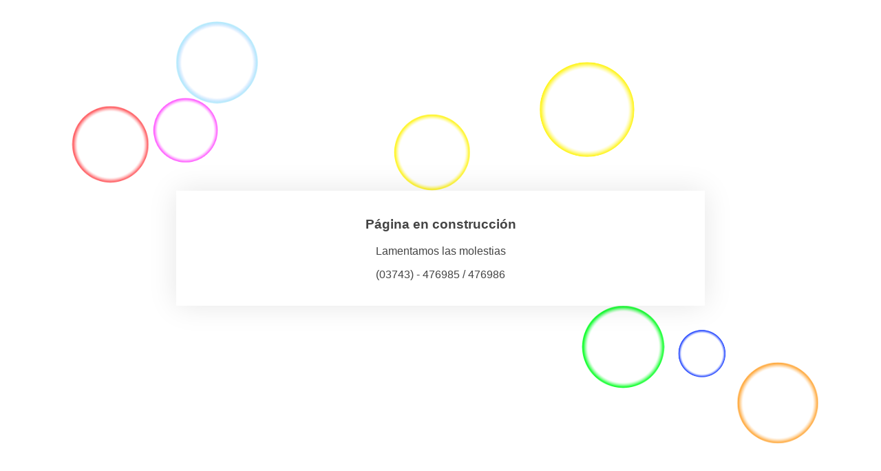

--- FILE ---
content_type: text/html; charset=UTF-8
request_url: http://ceramicaptorico.com.ar/?page_id=63
body_size: 782
content:
<!DOCTYPE html>
<html lang="es">
<head>
    <meta charset="UTF-8" />
    <title>Cerámica Puerto Rico S.R.L.</title>
    <link rel="icon" href="https://ceramicaptorico.com.ar/wp-content/uploads/2017/06/cropped-fa-ico-2-1-32x32.png" sizes="32x32" />
<link rel="icon" href="https://ceramicaptorico.com.ar/wp-content/uploads/2017/06/cropped-fa-ico-2-1-192x192.png" sizes="192x192" />
<link rel="apple-touch-icon" href="https://ceramicaptorico.com.ar/wp-content/uploads/2017/06/cropped-fa-ico-2-1-180x180.png" />
<meta name="msapplication-TileImage" content="https://ceramicaptorico.com.ar/wp-content/uploads/2017/06/cropped-fa-ico-2-1-270x270.png" />
    <meta name="viewport" content="width=device-width, maximum-scale=1, initial-scale=1, minimum-scale=1">
    <meta name="description" content="Fabrica de ladrillos Huecos y Bloques Vistos. Desde el Año 1975.  "/>
    <meta http-equiv="X-UA-Compatible" content="" />
    <meta property="og:site_name" content="Cerámica Puerto Rico S.R.L. - Fabrica de ladrillos Huecos y Bloques Vistos. Desde el Año 1975.  "/>
    <meta property="og:title" content="Cerámica Puerto Rico S.R.L."/>
    <meta property="og:type" content="Maintenance"/>
    <meta property="og:url" content="http://ceramicaptorico.com.ar"/>
    <meta property="og:description" content="Fabrica de ladrillos Huecos y Bloques Vistos. Desde el Año 1975.  "/>
        <link rel="profile" href="http://gmpg.org/xfn/11" />
    <link rel="pingback" href="http://ceramicaptorico.com.ar/xmlrpc.php" />
    <link rel="stylesheet" type="text/css" href="http://ceramicaptorico.com.ar/wp-content/plugins/mantenimiento-web/frontal-fx/css/burbujas.css" media="all"/>
    <script src="http://ceramicaptorico.com.ar/wp-content/plugins/mantenimiento-web/frontal-fx/js/matter.0.18.min.js"></script>
    <script src="http://ceramicaptorico.com.ar/wp-content/plugins/mantenimiento-web/frontal-fx/js/jquery-1.7.1.min.js"></script>
    <script>
        var url = "http://ceramicaptorico.com.ar/wp-content/plugins/mantenimiento-web/frontal-fx";
    </script>
    <script src="http://ceramicaptorico.com.ar/wp-content/plugins/mantenimiento-web/frontal-fx/js/burbujas.js"></script>
    </head>
<body>
    <div id="cdp-texto">
        <h3>Página en construcción</h3>
<p>Lamentamos las molestias</p>
<p>(03743) - 476985 / 476986</p>    </div>
</div>
</body>
</html>